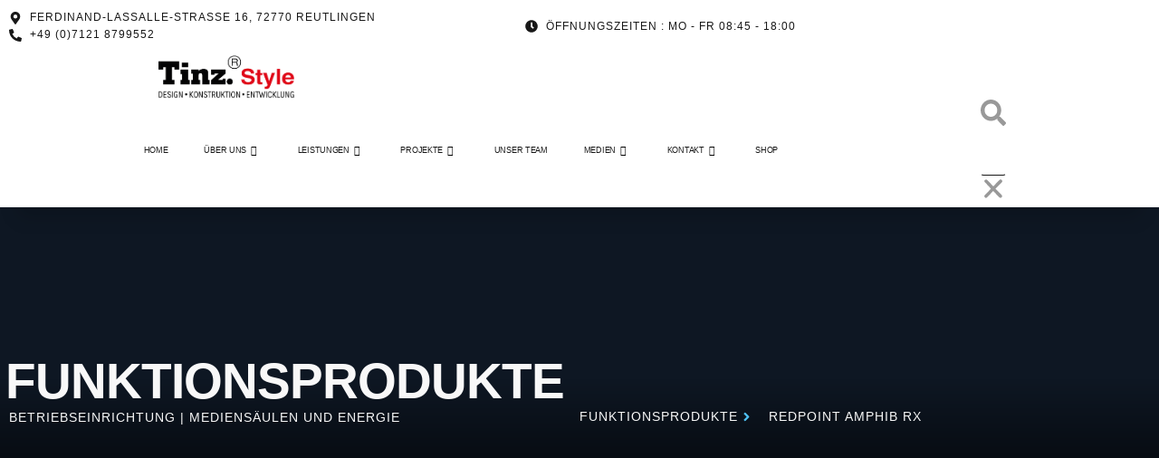

--- FILE ---
content_type: text/css
request_url: https://tinzstyle.de/wp-content/themes/reykjavik/assets/fonts/genericons-neue/genericons-neue.css?ver=2.3.8
body_size: 13580
content:
/* http://genericons.com/ */

/**
 * Genericons Neue.
 *
 * @link  https://github.com/Automattic/genericons-neue
 *
 * @package    Reykjavik
 * @copyright  WebMan Design, Oliver Juhas
 *
 * @since    1.0.0
 * @version  1.3.1
 */

@font-face {
	font-family:"Genericons-Neue";
	src:url("Genericons-Neue.eot?5d630a71c44ef73497a7242b3bfc0208");
	font-weight:normal;
	font-style:normal;
}

@font-face {
	font-family:"Genericons-Neue";
	src:url("Genericons-Neue.eot?5d630a71c44ef73497a7242b3bfc0208");
	src:url("Genericons-Neue.eot?#iefix") format("embedded-opentype"),
		url("[data-uri]") format("woff"),
		url("Genericons-Neue.ttf?5d630a71c44ef73497a7242b3bfc0208") format("truetype");
	font-weight:normal;
	font-style:normal;
}

.genericons-neue {
	font-family: 'Genericons-Neue';
	font-style: normal;
	font-weight: normal;
	font-variant: normal;
	text-decoration: inherit;
	text-transform: none;
	speak: none;

	display: inline-block;
	line-height: 1;
	text-rendering: auto;
	-moz-osx-font-smoothing: grayscale;
	 -webkit-font-smoothing: antialiased;
	vertical-align: middle;
}

.genericons-neue-activity::before { content: '\f508'; }
.genericons-neue-anchor::before { content: '\f509'; }
.genericons-neue-aside::before { content: '\f101'; }
.genericons-neue-attachment::before { content: '\f416'; }
.genericons-neue-audio-mute::before { content: '\f174'; }
.genericons-neue-audio::before { content: '\f109'; }
.genericons-neue-bold::before { content: '\f471'; }
.genericons-neue-book::before { content: '\f444'; }
.genericons-neue-bug::before { content: '\f50a'; }
.genericons-neue-cart::before { content: '\f447'; }
.genericons-neue-category::before { content: '\f301'; }
.genericons-neue-chat::before { content: '\f108'; }
.genericons-neue-checkmark::before { content: '\f418'; }
.genericons-neue-close-alt::before { content: '\f406'; }
.genericons-neue-close::before { content: '\f405'; }
.genericons-neue-cloud-download::before { content: '\f440'; }
.genericons-neue-cloud-upload::before { content: '\f441'; }
.genericons-neue-cloud::before { content: '\f426'; }
.genericons-neue-code::before { content: '\f462'; }
.genericons-neue-cog::before { content: '\f445'; }
.genericons-neue-collapse::before { content: '\f432'; }
.genericons-neue-comment::before { content: '\f300'; }
.genericons-neue-day::before { content: '\f305'; }
.genericons-neue-document::before { content: '\f443'; }
.genericons-neue-download::before { content: '\f50b'; }
.genericons-neue-edit::before { content: '\f411'; }
.genericons-neue-ellipsis::before { content: '\f476'; }
.genericons-neue-expand::before { content: '\f431'; }
.genericons-neue-external::before { content: '\f442'; }
.genericons-neue-fastforward::before { content: '\f458'; }
.genericons-neue-feed::before { content: '\f413'; }
.genericons-neue-flag::before { content: '\f468'; }
.genericons-neue-fullscreen::before { content: '\f474'; }
.genericons-neue-gallery::before { content: '\f103'; }
.genericons-neue-heart::before { content: '\f461'; }
.genericons-neue-help::before { content: '\f457'; }
.genericons-neue-hide::before { content: '\f404'; }
.genericons-neue-hierarchy::before { content: '\f505'; }
.genericons-neue-home::before { content: '\f409'; }
.genericons-neue-image::before { content: '\f102'; }
.genericons-neue-info::before { content: '\f455'; }
.genericons-neue-italic::before { content: '\f472'; }
.genericons-neue-key::before { content: '\f427'; }
.genericons-neue-link::before { content: '\f107'; }
.genericons-neue-location::before { content: '\f417'; }
.genericons-neue-lock::before { content: '\f470'; }
.genericons-neue-mail::before { content: '\f410'; }
.genericons-neue-menu::before { content: '\f419'; }
.genericons-neue-microphone::before { content: '\f50d'; }
.genericons-neue-minus::before { content: '\f50e'; }
.genericons-neue-month::before { content: '\f307'; }
.genericons-neue-move::before { content: '\f50f'; }
.genericons-neue-next::before { content: '\f429'; }
.genericons-neue-notice::before { content: '\f456'; }
.genericons-neue-paintbrush::before { content: '\f506'; }
.genericons-neue-pause::before { content: '\f448'; }
.genericons-neue-phone::before { content: '\f437'; }
.genericons-neue-picture::before { content: '\f473'; }
.genericons-neue-pinned::before { content: '\f308'; }
.genericons-neue-play::before { content: '\f452'; }
.genericons-neue-plugin::before { content: '\f439'; }
.genericons-neue-plus::before { content: '\f510'; }
.genericons-neue-previous::before { content: '\f430'; }
.genericons-neue-print::before { content: '\f469'; }
.genericons-neue-quote::before { content: '\f106'; }
.genericons-neue-refresh::before { content: '\f420'; }
.genericons-neue-reply::before { content: '\f466'; }
.genericons-neue-rewind::before { content: '\f459'; }
.genericons-neue-search::before { content: '\f400'; }
.genericons-neue-send-to-phone::before { content: '\f438'; }
.genericons-neue-send-to-tablet::before { content: '\f454'; }
.genericons-neue-share::before { content: '\f415'; }
.genericons-neue-show::before { content: '\f403'; }
.genericons-neue-shuffle::before { content: '\f514'; }
.genericons-neue-sitemap::before { content: '\f507'; }
.genericons-neue-skip-ahead::before { content: '\f451'; }
.genericons-neue-skip-back::before { content: '\f450'; }
.genericons-neue-spam::before { content: '\f424'; }
.genericons-neue-standard::before { content: '\f100'; }
.genericons-neue-star-empty::before { content: '\f511'; }
.genericons-neue-star-half::before { content: '\f513'; }
.genericons-neue-star::before { content: '\f408'; }
.genericons-neue-status::before { content: '\f105'; }
.genericons-neue-stop::before { content: '\f449'; }
.genericons-neue-subscribe::before { content: '\f463'; }
.genericons-neue-subscribed::before { content: '\f465'; }
.genericons-neue-summary::before { content: '\f425'; }
.genericons-neue-tablet::before { content: '\f453'; }
.genericons-neue-tag::before { content: '\f302'; }
.genericons-neue-time::before { content: '\f303'; }
.genericons-neue-top::before { content: '\f435'; }
.genericons-neue-trash::before { content: '\f407'; }
.genericons-neue-unapprove::before { content: '\f446'; }
.genericons-neue-unsubscribe::before { content: '\f464'; }
.genericons-neue-unzoom::before { content: '\f401'; }
.genericons-neue-user::before { content: '\f304'; }
.genericons-neue-video::before { content: '\f104'; }
.genericons-neue-videocamera::before { content: '\f517'; }
.genericons-neue-warning::before { content: '\f414'; }
.genericons-neue-website::before { content: '\f475'; }
.genericons-neue-week::before { content: '\f306'; }
.genericons-neue-xpost::before { content: '\f504'; }
.genericons-neue-zoom::before { content: '\f402'; }
